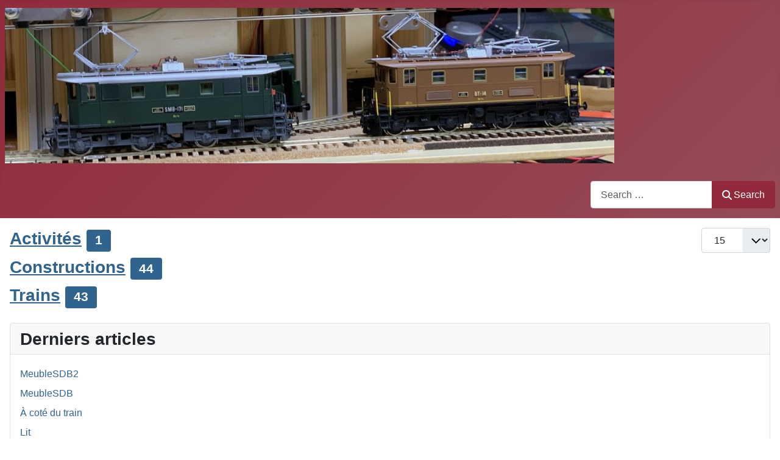

--- FILE ---
content_type: text/html; charset=utf-8
request_url: http://trains.zarastro.ch/index.php/blog-list-all
body_size: 3318
content:
<!DOCTYPE html>
<html lang="en-gb" dir="ltr">

<head>
    <meta charset="utf-8">
	<meta name="viewport" content="width=device-width, initial-scale=1">
	<meta name="generator" content="Joomla! - Open Source Content Management - Version 5.4.1">
	<title>Blog</title>
	<link href="/index.php/blog-list-all?format=feed&amp;type=rss" rel="alternate" type="application/rss+xml" title="Blog">
	<link href="/index.php/blog-list-all?format=feed&amp;type=atom" rel="alternate" type="application/atom+xml" title="Blog">
	<link href="/media/system/images/joomla-favicon.svg" rel="icon" type="image/svg+xml">
	<link href="/media/system/images/favicon.ico" rel="alternate icon" type="image/vnd.microsoft.icon">
	<link href="/media/system/images/joomla-favicon-pinned.svg" rel="mask-icon" color="#000">
	<link href="http://trains.zarastro.ch/index.php/component/finder/search?format=opensearch&amp;Itemid=101" rel="search" title="OpenSearch PetitsTrains" type="application/opensearchdescription+xml">

    <link href="/media/system/css/joomla-fontawesome.min.css?645098" rel="lazy-stylesheet"><noscript><link href="/media/system/css/joomla-fontawesome.min.css?645098" rel="stylesheet"></noscript>
	<link href="/media/templates/site/cassiopeia/css/template.min.css?645098" rel="stylesheet">
	<link href="/media/templates/site/cassiopeia/css/global/colors_alternative.min.css?645098" rel="stylesheet">
	<link href="/media/vendor/awesomplete/css/awesomplete.css?1.1.7" rel="stylesheet">
	<link href="/media/templates/site/cassiopeia/css/vendor/joomla-custom-elements/joomla-alert.min.css?0.4.1" rel="stylesheet">
	<link href="/media/mod_comments/css/ccomment.css" rel="stylesheet">
	<style>:root {
		--hue: 214;
		--template-bg-light: #f0f4fb;
		--template-text-dark: #495057;
		--template-text-light: #ffffff;
		--template-link-color: var(--link-color);
		--template-special-color: #001B4C;
		
	}</style>

    <script src="/media/mod_menu/js/menu.min.js?645098" type="module"></script>
	<script type="application/json" class="joomla-script-options new">{"bootstrap.tooltip":{".hasTooltip":{"animation":true,"container":"body","html":true,"placement":"top","trigger":"hover focus","boundary":"clippingParents","sanitize":true}},"joomla.jtext":{"MOD_FINDER_SEARCH_VALUE":"Search &hellip;","COM_FINDER_SEARCH_FORM_LIST_LABEL":"Search Results","JLIB_JS_AJAX_ERROR_OTHER":"An error has occurred while fetching the JSON data: HTTP %s status code.","JLIB_JS_AJAX_ERROR_PARSE":"A parse error has occurred while processing the following JSON data:<br><code style=\"color:inherit;white-space:pre-wrap;padding:0;margin:0;border:0;background:inherit;\">%s<\/code>","ERROR":"Error","MESSAGE":"Message","NOTICE":"Notice","WARNING":"Warning","JCLOSE":"Close","JOK":"OK","JOPEN":"Open"},"finder-search":{"url":"\/index.php\/component\/finder\/?task=suggestions.suggest&format=json&tmpl=component&Itemid=101"},"system.paths":{"root":"","rootFull":"http:\/\/trains.zarastro.ch\/","base":"","baseFull":"http:\/\/trains.zarastro.ch\/"},"csrf.token":"eb476fe49d5651859fabad7790777e16"}</script>
	<script src="/media/system/js/core.min.js?a3d8f8"></script>
	<script src="/media/templates/site/cassiopeia/js/template.min.js?645098" type="module"></script>
	<script src="/media/com_content/js/articles-list.min.js?f53819" type="module"></script>
	<script src="/media/vendor/bootstrap/js/popover.min.js?5.3.8" type="module"></script>
	<script src="/media/vendor/bootstrap/js/collapse.min.js?5.3.8" type="module"></script>
	<script src="/media/vendor/awesomplete/js/awesomplete.min.js?1.1.7" defer></script>
	<script src="/media/com_finder/js/finder.min.js?755761" type="module"></script>
	<script src="/media/system/js/messages.min.js?9a4811" type="module"></script>

</head>

<body class="site com_content wrapper-static view-category no-layout no-task itemid-178 has-sidebar-right">
    <header class="header container-header full-width">

        
        
                    <div class="grid-child">
                <div class="navbar-brand">
                    <a class="brand-logo" href="/">
                        <img loading="eager" decoding="async" src="http://trains.zarastro.ch/images/headers/be4-4.jpg" alt="PetitsTrains" width="1000" height="255">                    </a>
                                    </div>
            </div>
        
                    <div class="grid-child container-nav">
                                                    <div class="container-search">
                        
<form class="mod-finder js-finder-searchform form-search" action="/index.php/component/finder/search?Itemid=101" method="get" role="search">
    <label for="mod-finder-searchword129" class="visually-hidden finder">Search</label><div class="mod-finder__search input-group"><input type="text" name="q" id="mod-finder-searchword129" class="js-finder-search-query form-control" value="" placeholder="Search &hellip;"><button class="btn btn-primary" type="submit"><span class="icon-search icon-white" aria-hidden="true"></span> Search</button></div>
            <input type="hidden" name="Itemid" value="101"></form>

                    </div>
                            </div>
            </header>

    <div class="site-grid">
        
        
        
        
        <div class="grid-child container-component">
            
            
            <div id="system-message-container" aria-live="polite"></div>

            <main>
                <div class="com-content-category category-list">

<div class="content-category">
    
        
    
            <div class="category-desc">
                                                        </div>
        
<form action="http://trains.zarastro.ch/index.php/blog-list-all" method="post" name="adminForm" id="adminForm" class="com-content-category__articles">
    
            <div class="com-content-category__pagination btn-group float-end">
            <label for="limit" class="visually-hidden">
                Display #            </label>
            <select id="limit" name="limit" class="form-select" onchange="this.form.submit()">
	<option value="5">5</option>
	<option value="10">10</option>
	<option value="15" selected="selected">15</option>
	<option value="20">20</option>
	<option value="25">25</option>
	<option value="30">30</option>
	<option value="50">50</option>
	<option value="100">100</option>
	<option value="200">200</option>
	<option value="500">500</option>
	<option value="0">All</option>
</select>
        </div>
    
                
        
            <div>
        <input type="hidden" name="filter_order" value="">
        <input type="hidden" name="filter_order_Dir" value="">
        <input type="hidden" name="limitstart" value="">
        <input type="hidden" name="task" value="">
    </div>
</form>

            <div class="cat-children">
                        
                                            <div class="com-content-category__children">
                                <h3 class="page-header item-title"><a href="/index.php/blog-list-all/8-activity">
                    Activités</a>
                                            <span class="badge bg-info tip hasTooltip" title="Article Count:">
                            1                        </span>
                    
                                    </h3>
                                
                
            </div>
                                                                <div class="com-content-category__children">
                                <h3 class="page-header item-title"><a href="/index.php/blog-list-all/11-constructions">
                    Constructions</a>
                                            <span class="badge bg-info tip hasTooltip" title="Article Count:">
                            44                        </span>
                    
                                    </h3>
                                
                
            </div>
                                                                <div class="com-content-category__children">
                                <h3 class="page-header item-title"><a href="/index.php/blog-list">
                    Trains</a>
                                            <span class="badge bg-info tip hasTooltip" title="Article Count:">
                            43                        </span>
                    
                                    </h3>
                                
                
            </div>
                                </div>
    </div>

</div>

            </main>
            
        </div>

                    <div class="grid-child container-sidebar-right">
                <div class="sidebar-right card ">
            <h3 class="card-header ">Derniers articles</h3>        <div class="card-body">
                <ul class="mod-articleslatest latestnews mod-list">
    <li itemscope itemtype="https://schema.org/Article">
        <a href="/index.php/blog-list-all/11-constructions/130-meublesdb2" itemprop="url">
            <span itemprop="name">
                MeubleSDB2            </span>
        </a>
    </li>
    <li itemscope itemtype="https://schema.org/Article">
        <a href="/index.php/blog-list-all/11-constructions/129-meublesdb" itemprop="url">
            <span itemprop="name">
                MeubleSDB            </span>
        </a>
    </li>
    <li itemscope itemtype="https://schema.org/Article">
        <a href="/index.php/blog-list-all/29-a-cote-du-train" itemprop="url">
            <span itemprop="name">
                À coté du train            </span>
        </a>
    </li>
    <li itemscope itemtype="https://schema.org/Article">
        <a href="/index.php/blog-list-all/11-constructions/128-lit-1" itemprop="url">
            <span itemprop="name">
                Lit            </span>
        </a>
    </li>
    <li itemscope itemtype="https://schema.org/Article">
        <a href="/index.php/blog-list-all/11-constructions/127-petits-meubles-4" itemprop="url">
            <span itemprop="name">
                Petits meubles-4            </span>
        </a>
    </li>
    <li itemscope itemtype="https://schema.org/Article">
        <a href="/index.php/blog-list-all/11-constructions/126-petits-meubles-3" itemprop="url">
            <span itemprop="name">
                Petits meubles-3            </span>
        </a>
    </li>
</ul>
    </div>
</div>
<div class="sidebar-right card ">
            <h3 class="card-header ">Commentaires</h3>        <div class="card-body">
                			<ul class="ccomment-module">
							<li>
					<div class="ccomment_info">
													Jean-luc said												<span class="ccomment_more">
																	<span class="hasTooltip" title="Du beau travail "><a href="/index.php/component/comment/?task=comment.gotocomment&amp;id=125">More</a></span>															</span>
					</div>
					<div class="ccomment_comment">
						Du beau travail 													<span class="ccomment_date">
										Monday, 11 August 2025									</span>
							<div class="ccomment_clear"></div>
											</div>
				</li>
							<li>
					<div class="ccomment_info">
													Jean-luc said												<span class="ccomment_more">
																	<span class="hasTooltip" title="Oui c’est top"><a href="/index.php/component/comment/?task=comment.gotocomment&amp;id=124">More</a></span>															</span>
					</div>
					<div class="ccomment_comment">
						Oui c’est top													<span class="ccomment_date">
										Monday, 11 August 2025									</span>
							<div class="ccomment_clear"></div>
											</div>
				</li>
							<li>
					<div class="ccomment_info">
													Florelisabu said												<span class="ccomment_more">
																	<span class="hasTooltip" title="Apparemment le test fonctionne."><a href="/index.php/component/comment/?task=comment.gotocomment&amp;id=123">More</a></span>															</span>
					</div>
					<div class="ccomment_comment">
						Apparemment le test fonctionne.													<span class="ccomment_date">
										Sunday, 21 July 2024									</span>
							<div class="ccomment_clear"></div>
											</div>
				</li>
					</ul>
	    </div>
</div>
<div class="sidebar-right card ">
            <h3 class="card-header ">Blog List</h3>        <div class="card-body">
                
<nav class="navbar navbar-expand-md" aria-label="Blog List">
    <button class="navbar-toggler navbar-toggler-right" type="button" data-bs-toggle="collapse" data-bs-target="#navbar130" aria-controls="navbar130" aria-expanded="false" aria-label="Toggle Navigation">
        <span class="icon-menu" aria-hidden="true"></span>
    </button>
    <div class="collapse navbar-collapse" id="navbar130">
        <ul class="mod-menu mod-list nav ">
<li class="nav-item item-119 active"><a href="/index.php/blog-list" >Blog - trains</a></li><li class="nav-item item-178 current"><a href="/index.php/blog-list-all" aria-current="page">Blog</a></li></ul>
    </div>
</nav>
    </div>
</div>

            </div>
        
        
            </div>

    
    
    
</body>

</html>
